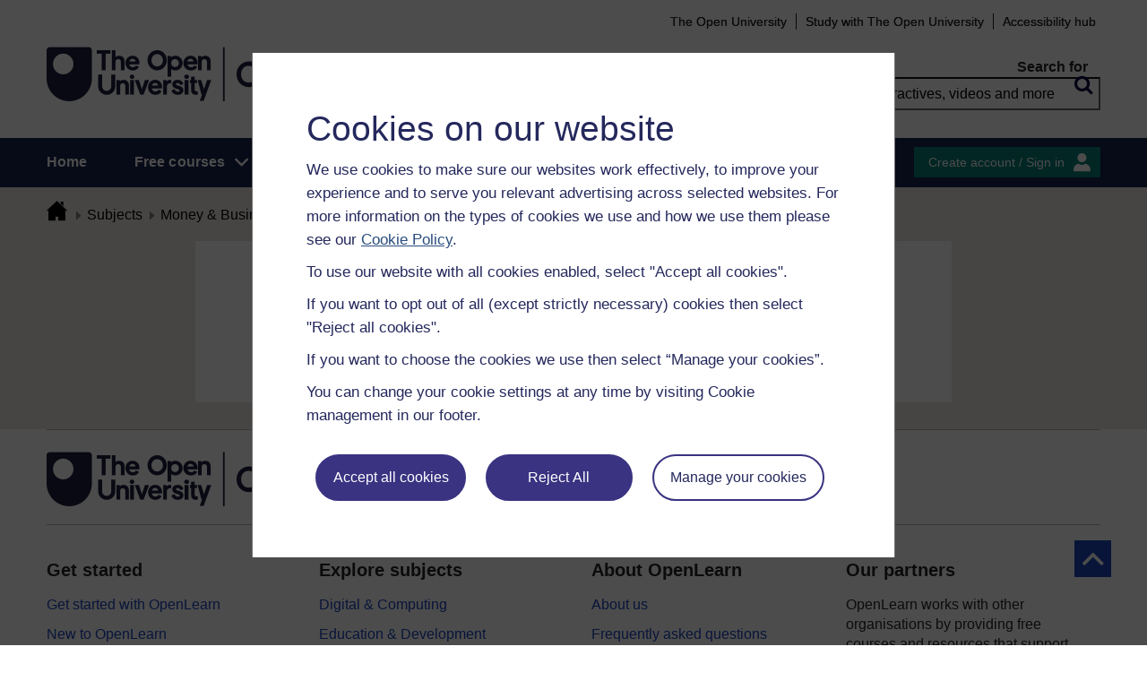

--- FILE ---
content_type: text/html; charset=utf-8
request_url: https://www.open.edu/openlearn/blocks/rate_course/flag.php?ratingid=31454&fullview=1&courseid=1712
body_size: 11462
content:
<!DOCTYPE html>

<html  dir="ltr" lang="en" xml:lang="en">
    <head>
        <title>Flag Comment as Offensive | OpenLearn - Open University</title>
        <meta http-equiv="X-UA-Compatible" content="IE=edge" /><meta name="identifier" content="B124_1" /><meta name="viewport" content="width=device-width" /><meta property="og:site_name" content="Open Learning" /><meta property="og:title" content="Fundamentals of accounting" /><meta property="og:type" content="Article" /><meta property="og:url" content="https://www.open.edu/openlearn/blocks/rate_course/flag.php?ratingid=31454&amp;fullview=1&amp;courseid=1712" /><meta property="og:description" content="Learn about the essential numerical and double-entry skills required for accounting. This free course, Fundamentals of accounting, will explain the fundamental purpose and role of accounting as ..." /><meta property="og:image" content="https://www.open.edu/openlearn/pluginfile.php/1049251/tool_ocwmanage/image/0/b124_course_image_786x400_edited.jpg" /><meta property="twitter:card" content="Summary" /><meta property="twitter:title" content="Fundamentals of accounting" /><meta property="twitter:description" content="Learn about the essential numerical and double-entry skills required for accounting. This free course, Fundamentals of accounting, will explain the fundamental purpose and role of accounting as ..." /><meta property="twitter:image" content="https://www.open.edu/openlearn/pluginfile.php/1049251/tool_ocwmanage/image/0/b124_course_image_786x400_edited.jpg" />
        <meta http-equiv="Content-Type" content="text/html; charset=utf-8" />
<meta name="keywords" property="schema:keywords" content="moodle, Flag Comment as Offensive | OpenLearn" />
<link rel="stylesheet" type="text/css" href="https://www.open.edu/openlearn/theme/yui_combo.php?3.18.1/cssreset/cssreset-min.css&amp;3.18.1/cssfonts/cssfonts-min.css&amp;3.18.1/cssgrids/cssgrids-min.css&amp;3.18.1/cssbase/cssbase-min.css" /><link rel="stylesheet" type="text/css" href="https://www.open.edu/openlearn/theme/yui_combo.php?rollup/3.18.1/yui-moodlesimple-min.css" /><script id="firstthemesheet" type="text/css">/** Required in order to fix style inclusion problems in IE with YUI **/</script><link rel="stylesheet" type="text/css" href="https://www.open.edu/openlearn/theme/styles.php/openlearnng/1764755649_1764757457/all" />
<link rel="stylesheet" type="text/css" href="https://www.open.edu/openlearn/theme/openlearnng/style/theme-cassiecookiewidget.css" />
<link rel="stylesheet" type="text/css" href="https://www.open.edu/openlearn/theme/openlearnng/style/user_tours.css" />
<script>
//<![CDATA[
var M = {}; M.yui = {};
M.pageloadstarttime = new Date();
M.cfg = {"wwwroot":"https:\/\/www.open.edu\/openlearn","apibase":"https:\/\/www.open.edu\/openlearn\/r.php\/api","homeurl":{},"sesskey":"VOXf2m99dL","sessiontimeout":"7200","sessiontimeoutwarning":"1200","themerev":"1764755649","slasharguments":1,"theme":"openlearnng","iconsystemmodule":"core\/icon_system_fontawesome","jsrev":"1764755649","admin":"admin","svgicons":true,"usertimezone":"Europe\/London","language":"ocw","courseId":1712,"courseContextId":657218,"contextid":657218,"contextInstanceId":1712,"langrev":1764755649,"templaterev":"1764755649","siteId":1,"userId":1};var yui1ConfigFn = function(me) {if(/-skin|reset|fonts|grids|base/.test(me.name)){me.type='css';me.path=me.path.replace(/\.js/,'.css');me.path=me.path.replace(/\/yui2-skin/,'/assets/skins/sam/yui2-skin')}};
var yui2ConfigFn = function(me) {var parts=me.name.replace(/^moodle-/,'').split('-'),component=parts.shift(),module=parts[0],min='-min';if(/-(skin|core)$/.test(me.name)){parts.pop();me.type='css';min=''}
if(module){var filename=parts.join('-');me.path=component+'/'+module+'/'+filename+min+'.'+me.type}else{me.path=component+'/'+component+'.'+me.type}};
YUI_config = {"debug":false,"base":"https:\/\/www.open.edu\/openlearn\/lib\/yuilib\/3.18.1\/","comboBase":"https:\/\/www.open.edu\/openlearn\/theme\/yui_combo.php?","combine":true,"filter":null,"insertBefore":"firstthemesheet","groups":{"yui2":{"base":"https:\/\/www.open.edu\/openlearn\/lib\/yuilib\/2in3\/2.9.0\/build\/","comboBase":"https:\/\/www.open.edu\/openlearn\/theme\/yui_combo.php?","combine":true,"ext":false,"root":"2in3\/2.9.0\/build\/","patterns":{"yui2-":{"group":"yui2","configFn":yui1ConfigFn}}},"moodle":{"name":"moodle","base":"https:\/\/www.open.edu\/openlearn\/theme\/yui_combo.php?m\/1764755649\/","combine":true,"comboBase":"https:\/\/www.open.edu\/openlearn\/theme\/yui_combo.php?","ext":false,"root":"m\/1764755649\/","patterns":{"moodle-":{"group":"moodle","configFn":yui2ConfigFn}},"filter":null,"modules":{"moodle-core-handlebars":{"condition":{"trigger":"handlebars","when":"after"}},"moodle-core-maintenancemodetimer":{"requires":["base","node"]},"moodle-core-notification":{"requires":["moodle-core-notification-dialogue","moodle-core-notification-alert","moodle-core-notification-confirm","moodle-core-notification-exception","moodle-core-notification-ajaxexception"]},"moodle-core-notification-dialogue":{"requires":["base","node","panel","escape","event-key","dd-plugin","moodle-core-widget-focusafterclose","moodle-core-lockscroll"]},"moodle-core-notification-alert":{"requires":["moodle-core-notification-dialogue"]},"moodle-core-notification-confirm":{"requires":["moodle-core-notification-dialogue"]},"moodle-core-notification-exception":{"requires":["moodle-core-notification-dialogue"]},"moodle-core-notification-ajaxexception":{"requires":["moodle-core-notification-dialogue"]},"moodle-core-actionmenu":{"requires":["base","event","node-event-simulate"]},"moodle-core-chooserdialogue":{"requires":["base","panel","moodle-core-notification"]},"moodle-core-dragdrop":{"requires":["base","node","io","dom","dd","event-key","event-focus","moodle-core-notification"]},"moodle-core-blocks":{"requires":["base","node","io","dom","dd","dd-scroll","moodle-core-dragdrop","moodle-core-notification"]},"moodle-core-lockscroll":{"requires":["plugin","base-build"]},"moodle-core-event":{"requires":["event-custom"]},"moodle-core_availability-form":{"requires":["base","node","event","event-delegate","panel","moodle-core-notification-dialogue","json"]},"moodle-course-dragdrop":{"requires":["base","node","io","dom","dd","dd-scroll","moodle-core-dragdrop","moodle-core-notification","moodle-course-coursebase","moodle-course-util"]},"moodle-course-util":{"requires":["node"],"use":["moodle-course-util-base"],"submodules":{"moodle-course-util-base":{},"moodle-course-util-section":{"requires":["node","moodle-course-util-base"]},"moodle-course-util-cm":{"requires":["node","moodle-course-util-base"]}}},"moodle-course-management":{"requires":["base","node","io-base","moodle-core-notification-exception","json-parse","dd-constrain","dd-proxy","dd-drop","dd-delegate","node-event-delegate"]},"moodle-course-categoryexpander":{"requires":["node","event-key"]},"moodle-form-shortforms":{"requires":["node","base","selector-css3","moodle-core-event"]},"moodle-form-dateselector":{"requires":["base","node","overlay","calendar"]},"moodle-question-searchform":{"requires":["base","node"]},"moodle-question-chooser":{"requires":["moodle-core-chooserdialogue"]},"moodle-availability_completion-form":{"requires":["base","node","event","moodle-core_availability-form"]},"moodle-availability_coursecompleted-form":{"requires":["base","node","event","moodle-core_availability-form"]},"moodle-availability_dar-form":{"requires":["base","node","event","moodle-core_availability-form"]},"moodle-availability_date-form":{"requires":["base","node","event","io","moodle-core_availability-form"]},"moodle-availability_grade-form":{"requires":["base","node","event","moodle-core_availability-form"]},"moodle-availability_group-form":{"requires":["base","node","event","moodle-core_availability-form"]},"moodle-availability_grouping-form":{"requires":["base","node","event","moodle-core_availability-form"]},"moodle-availability_mobileapp-form":{"requires":["base","node","event","moodle-core_availability-form"]},"moodle-availability_otheractivity-form":{"requires":["base","node","event","moodle-core_availability-form"]},"moodle-availability_profile-form":{"requires":["base","node","event","moodle-core_availability-form"]},"moodle-mod_assign-history":{"requires":["node","transition"]},"moodle-mod_customcert-rearrange":{"requires":["dd-delegate","dd-drag"]},"moodle-mod_forumng-savecheck":{"requires":["base","node","io","moodle-core-notification-alert"]},"moodle-mod_quiz-quizbase":{"requires":["base","node"]},"moodle-mod_quiz-toolboxes":{"requires":["base","node","event","event-key","io","moodle-mod_quiz-quizbase","moodle-mod_quiz-util-slot","moodle-core-notification-ajaxexception"]},"moodle-mod_quiz-dragdrop":{"requires":["base","node","io","dom","dd","dd-scroll","moodle-core-dragdrop","moodle-core-notification","moodle-mod_quiz-quizbase","moodle-mod_quiz-util-base","moodle-mod_quiz-util-page","moodle-mod_quiz-util-slot","moodle-course-util"]},"moodle-mod_quiz-modform":{"requires":["base","node","event"]},"moodle-mod_quiz-util":{"requires":["node","moodle-core-actionmenu"],"use":["moodle-mod_quiz-util-base"],"submodules":{"moodle-mod_quiz-util-base":{},"moodle-mod_quiz-util-slot":{"requires":["node","moodle-mod_quiz-util-base"]},"moodle-mod_quiz-util-page":{"requires":["node","moodle-mod_quiz-util-base"]}}},"moodle-mod_quiz-autosave":{"requires":["base","node","event","event-valuechange","node-event-delegate","io-form","datatype-date-format"]},"moodle-mod_quiz-questionchooser":{"requires":["moodle-core-chooserdialogue","moodle-mod_quiz-util","querystring-parse"]},"moodle-message_airnotifier-toolboxes":{"requires":["base","node","io"]},"moodle-report_eventlist-eventfilter":{"requires":["base","event","node","node-event-delegate","datatable","autocomplete","autocomplete-filters"]},"moodle-report_loglive-fetchlogs":{"requires":["base","event","node","io","node-event-delegate"]},"moodle-gradereport_history-userselector":{"requires":["escape","event-delegate","event-key","handlebars","io-base","json-parse","moodle-core-notification-dialogue"]},"moodle-qbank_editquestion-chooser":{"requires":["moodle-core-chooserdialogue"]},"moodle-tool_lp-dragdrop-reorder":{"requires":["moodle-core-dragdrop"]},"moodle-assignfeedback_editpdf-editor":{"requires":["base","event","node","io","graphics","json","event-move","event-resize","transition","querystring-stringify-simple","moodle-core-notification-dialog","moodle-core-notification-alert","moodle-core-notification-warning","moodle-core-notification-exception","moodle-core-notification-ajaxexception"]}}},"gallery":{"name":"gallery","base":"https:\/\/www.open.edu\/openlearn\/lib\/yuilib\/gallery\/","combine":true,"comboBase":"https:\/\/www.open.edu\/openlearn\/theme\/yui_combo.php?","ext":false,"root":"gallery\/1764755649\/","patterns":{"gallery-":{"group":"gallery"}}}},"modules":{"core_filepicker":{"name":"core_filepicker","fullpath":"https:\/\/www.open.edu\/openlearn\/lib\/javascript.php\/1764755649\/repository\/filepicker.js","requires":["base","node","node-event-simulate","json","async-queue","io-base","io-upload-iframe","io-form","yui2-treeview","panel","cookie","datatable","datatable-sort","resize-plugin","dd-plugin","escape","moodle-core_filepicker","moodle-core-notification-dialogue"]},"core_comment":{"name":"core_comment","fullpath":"https:\/\/www.open.edu\/openlearn\/lib\/javascript.php\/1764755649\/comment\/comment.js","requires":["base","io-base","node","json","yui2-animation","overlay","escape"]}},"logInclude":[],"logExclude":[],"logLevel":null};
M.yui.loader = {modules: {}};

//]]>
</script>
<link rel="shortcut icon" href="https://www.open.edu/openlearn/theme/image.php/openlearnng/theme_openlearnng/1764755649/favicons/favicon16" type="image/x-icon">
<link rel="icon" href="https://www.open.edu/openlearn/theme/image.php/openlearnng/theme_openlearnng/1764755649/favicons/favicon48" sizes="48x48">
<link rel="icon" href="https://www.open.edu/openlearn/theme/image.php/openlearnng/theme_openlearnng/1764755649/favicons/favicon96" sizes="96x96">
<link rel="icon" href="https://www.open.edu/openlearn/theme/image.php/openlearnng/theme_openlearnng/1764755649/favicons/favicon144" sizes="144x144">
        <script type="text/javascript" src="https://www.open.edu/openlearn/theme/openlearnng/js/includes/ou-header.js"></script><script type="text/javascript">if (typeof window.ou_sitestat=='function')ou_sitestat()</script><script>
var olcookies = {
    getCookie : (cookieName)  => {
		var name = cookieName + "=";
		var ca = document.cookie.split(';');
		for (var i = 0; i < ca.length; i++) {
			var c = ca[i].trim();
			if ((c.indexOf(name)) == 0) {
				console.log("found");
				return c.substr(name.length);
			}

		}
		console.log("not found");
		return null;
    }
};	
</script>

<!-- Google Tag Manager -->
<script>(function(w,d,s,l,i){w[l]=w[l]||[];w[l].push({'gtm.start':
new Date().getTime(),event:'gtm.js'});var f=d.getElementsByTagName(s)[0],
j=d.createElement(s),dl=l!='dataLayer'?'&l='+l:'';j.async=true;j.src=
'https://sgtm.open.ac.uk/gtm.js?id='+i+dl;f.parentNode.insertBefore(j,f);
})(window,document,'script','dataLayer','GTM-PPS2SH');</script>
<!-- End Google Tag Manager -->  <!-- Facebook Pixel Code -->
<script>
if (olcookies.getCookie('OLPersonalisationCookie') === 'Yes') {

    !function(f,b,e,v,n,t,s){if(f.fbq)return;n=f.fbq=function(){n.callMethod?
      n.callMethod.apply(n,arguments):n.queue.push(arguments)};if(!f._fbq)f._fbq=n;
      n.push=n;n.loaded=!0;n.version='2.0';n.queue=[];t=b.createElement(e);t.async=!0;
      t.src=v;s=b.getElementsByTagName(e)[0];s.parentNode.insertBefore(t,s)}(window,
      document,'script','https://connect.facebook.net/en_US/fbevents.js');

    fbq('init', '431808447194984'); // Insert your pixel ID here.
    fbq('track', 'PageView');
}
</script>
<!-- DO NOT MODIFY -->
<!-- End Facebook Pixel Code -->
        
        <script>(function(){const a="30",b="36",c="CassieSubmittedConsent",d=document;d.addEventListener(c,function(e){if(e){let f=e.detail;for(let i=0;i<f.length;i++){let g=f[i];if(g.channelId==a&&g.statementId==b&&g.isOptIn===true){if(typeof window.dataLayer!=="undefined"){window.dataLayer.push({event:"analytics-consent-given"})}}}}},!0)})();(function(){const a=window.location.pathname,b=a.endsWith("/openlearn/index.php")||a==="/openlearn/index.php",c=new URLSearchParams(window.location.search),d=c.get("wrlo");if(!b||!d)return;const e=()=>{const f=document.cookie.split(";").reduce((g,h)=>{let [i,...j]=h.trim().split("=");g[i]=j.join("=");return g},{}),k=Object.keys(f).find(l=>l.startsWith("SyrenisCookieFormConsent")),m=Object.keys(f).find(l=>l.startsWith("SyrenisCookieConsentDate"));if(!k||!m)return;const n=f[k],o=f[m],p=parseInt(o,10);if(isNaN(p)||p>=Date.now())return;let q=decodeURIComponent(d),r=window.location.origin,s=r+q;clearInterval(t),window.location.href=s};const t=setInterval(e,1000)})();</script>
<script src="https://cscript-cdn-irl.cassiecloud.com/loader.js"></script>
<script>var cassieSettings={widgetProfileId:3,languageCode:"",licenseKey:"E5C43C03-1803-4AA5-99AD-16D40EAF2622",region:"irl",environment:"production"};window.CassieWidgetLoader=new CassieWidgetLoaderModule(cassieSettings);</script>
    </head>
    <body class="format-studyplan  path-blocks path-blocks-rate_course chrome dir-ltr lang-ocw yui-skin-sam yui3-skin-sam www-open-edu--openlearn pagelayout-base course-1712 context-657218 category-21 theme ocwmanage-type-course ou-variant-ouice  not-logged-in" prefix="schema: http://schema.org/" typeof="http://schema.org/WebPage" id="page-blocks-rate_course-flag" data-lang="ocw">
        <noscript><img height="1" width="1" style="display:none" alt="" src="https://www.facebook.com/tr?id=431808447194984&ev=PageView&noscript=1"/></noscript>
        <div class="top_wrapper">
            <div>
    <a class="visually-hidden-focusable" href="#maincontent">Skip to main content</a>
</div><script src="https://www.open.edu/openlearn/lib/javascript.php/1764755649/lib/polyfills/polyfill.js"></script>
<script src="https://www.open.edu/openlearn/theme/yui_combo.php?rollup/3.18.1/yui-moodlesimple-min.js"></script><script src="https://www.open.edu/openlearn/lib/javascript.php/1764755649/lib/javascript-static.js"></script>
<script>
//<![CDATA[
document.body.className += ' jsenabled';
//]]>
</script>


<!-- Google Tag Manager (noscript) -->
<noscript><iframe src=https://sgtm.open.ac.uk/ns.html?id=GTM-PPS2SH
height="0" width="0" style="display:none;visibility:hidden"></iframe></noscript>
<!-- End Google Tag Manager (noscript) -->
            <script>
                //<![CDATA[
                document.body.className += ' jsenabled';
                var courseoverviewurl = "",
                        facebookappid = "",
                        googleappid = "",
                        olngcourseid = "";
                //]]>
            </script>
        </div>
        <div id="wrapper">
            <div id="main_wrapper">
                <div class="header-wrapper">
                    <div class="top_nav_right mobile">
                        <ul>
                            <li class="first">
                                <a href="https://www.open.ac.uk" target="_blank">The Open University</a>
                            </li>
                            <li class="moodule-logined">
                                <a href="https://about.open.ac.uk/strategy-and-policies/policies-and-statements/website-accessibility-open-university" target="_blank">
                                    Accessibility hub
                                </a>
                            </li>
                            <li class="userinfo moodule-logined"><span>Guest user  </span> / <a href="https://www.open.edu/openlearn/local/ocwcontroller/logout.php?url=https%3A%2F%2Fwww.open.edu%2Fopenlearn%2Fblocks%2Frate_course%2Fflag.php%3Fratingid%3D31454%26fullview%3D1%26courseid%3D1712" class="ou_silver openlearnng_signin_signout sign_out_button">Sign out</a></li>
                            <li class="moodule-not-login"><a href="https://www.open.ac.uk/courses" target="_blank">Study with The Open University</a></li>
                            <li class="moodule-not-login">
                                <a href="https://about.open.ac.uk/strategy-and-policies/policies-and-statements/website-accessibility-open-university" target="_blank">
                                    Accessibility hub
                                </a>
                            </li>                        </ul>
                    </div>
                    <div class="mobile-banner">
                        <div class="banner-header waiting-js d-none" data-server-time="1769319248" data-from="0" data-until="0">
    <div class="banner-header-inner">
        <div class="container clearfix">
            <a class="btn-close btn-close-banner-header
                emulate-link-focus" tabindex="0">Close</a>
            <p>OpenLearn will be unavailable from 8am to 10.30am on Wednesday 3 December due to scheduled maintenance.</p>
        </div>
    </div>
</div>
                    </div>
                    <div class="header_content">
                        <div class="scroll_header">
                            <div id="top_header" class="ousearch-noindex" data-menutoggle="Menu toggle">
                                <aside class="container clearfix" aria-label="Header link">
                                    <a id="ou-skip" href="#ou-content">Skip to content</a>
                                    <ul id="sbhsnavigation">
                                        <li class="first">
                                            <a href="https://www.open.ac.uk" target="_blank">The Open University</a>
                                        </li>
                                        <li class="moodule-logined">
                                            <a href="https://about.open.ac.uk/strategy-and-policies/policies-and-statements/website-accessibility-open-university" target="_blank">
                                                Accessibility hub
                                            </a>
                                        </li>
                                        <li class="userinfo moodule-logined"><span>Guest user  </span> / <a href="https://www.open.edu/openlearn/local/ocwcontroller/logout.php?url=https%3A%2F%2Fwww.open.edu%2Fopenlearn%2Fblocks%2Frate_course%2Fflag.php%3Fratingid%3D31454%26fullview%3D1%26courseid%3D1712" class="ou_silver openlearnng_signin_signout sign_out_button">Sign out</a></li>
                                        <li class="moodule-not-login"><a href="https://www.open.ac.uk/courses" target="_blank">Study with The Open University</a></li>
                                        <li class="moodule-not-login">
                                            <a href="https://about.open.ac.uk/strategy-and-policies/policies-and-statements/website-accessibility-open-university" target="_blank">
                                                Accessibility hub
                                            </a>
                                        </li>                                    </ul>
                                </aside>
                            </div>
                            <div class="banner-header waiting-js d-none" data-server-time="1769319248" data-from="0" data-until="0">
    <div class="banner-header-inner">
        <div class="container clearfix">
            <a class="btn-close btn-close-banner-header
                emulate-link-focus" tabindex="0">Close</a>
            <p>OpenLearn will be unavailable from 8am to 10.30am on Wednesday 3 December due to scheduled maintenance.</p>
        </div>
    </div>
</div>
                            <header id="main_header" class="container ousearch-noindex" aria-label="Site header">
                                <div class="row g-0">
                                    <div class="col-lg-7 logo-images">
                                        <div class="main-logo">
                                            <a href="https://www.open.edu/openlearn" title="OpenLearn" rel="home" class="logo-main"> </a>
                                        </div>                                    </div>
                                    <div class="col-lg-5 float-end search_box_wrapper">
                                        <div class="main_search">
                                            <form role="search" aria-label="Free courses, interactives, videos" aria-labelledby="main_search_header_label" method="GET"  name="main_search_form" action="https://www.open.edu/openlearn/search-results">
                                                <fieldset>
                                                    <span id="main_search_header_label" class="sr-only">header search</span>
                                                    <label for="main_search_text_header"
                                                           class="main_search_label">Search for</label>
                                                    <input type="text" id="main_search_text_header" class="main_search_text" name="as_q" placeholder="Free courses, interactives, videos and more" value=""/>
                                                    <input type="hidden" name="action" value="1"/>
                                                    <button type="submit" class="search icon-search" title="Search">
                                                        <span>Search</span>
                                                    </button>
                                                </fieldset>
                                            </form>
                                        </div>
                                    </div>
                                </div>
                            </header>
                            <div id="nav-bar" class="clearfix">
                                <div class="container">
                                    <nav aria-label="Main site" id="mainMenu-left" class="mainMenu">
                                        <ul class="mainMenuList mb-menu">
                                            <li class="menu first"><a class="menu-link" href="https://www.open.edu/openlearn">Home</a></li>
                                            <li class="menu dropdown-header">
                                                <a role="button" class="menu-link" href="https://www.open.edu/openlearn/free-courses/full-catalogue">Free courses</a>
                                                <button class="dropdown-toggle" type="button" aria-expanded="false" tabindex="-1">
                                                    <span class="icons icon-DownArrow"></span>
                                                </button>
                                                <ul class="dropdown-menu subMenuList">
                                                    <li class="menu"><a class="menu-sub-link" href="https://www.open.edu/openlearn/free-courses/full-catalogue"><span>All our free courses</span></a></li>
                                                    <li class="menu"><a class="menu-sub-link" href="https://www.open.edu/openlearn/badged-courses"><span>Badged courses</span></a></li>
                                                    <li class="menu"><a class="menu-sub-link" href="https://www.open.edu/openlearn/about-openlearn/try"><span>Why study a free course on OpenLearn?</span></a></li>
                                                    <li class="menu"><a class="menu-sub-link" href="https://www.open.edu/openlearn/free-courses/advantages-signing-on-free-course"><span>Advantages of enrolling on a free course</span></a>
                                                    </li>
                                                    <li class="menu"><a class="menu-sub-link" href="https://www.open.edu/openlearn/about-openlearn/frequently-asked-questions-on-openlearn"><span>Frequently asked questions</span></a>
                                                    </li>
                                                    <li class="menu"><a class="menu-sub-link" href="https://www.open.edu/openlearn/about-openlearn/study"><span>Study with The Open University</span></a></li>
                                                </ul>
                                            </li>
                                            <li class="menu"><a class="menu-link" href="https://www.open.edu/openlearn/subject-information">Subjects</a></li>
                                            <li class="menu"><a class="menu-link" href="https://www.open.edu/openlearn/study-skills">Study skills</a></li>
                                            <li class="menu"><a class="menu-link" href="https://www.open.edu/openlearn/work-skills">Work skills</a></li>
                                            <li class="menu"><a class="menu-link" href="https://www.open.edu/openlearn/about-openlearn/frequently-asked-questions-on-openlearn">Help</a></li>
                                            <li class="menu menu-accessbility last"><a class="menu-link" href="https://about.open.ac.uk/strategy-and-policies/policies-and-statements/website-accessibility-open-university">Accessibility hub</a></li>
                                                <li class="menu-signin last"><a href="https://www.open.edu/openlearn/local/ousaml/loginsaml.php">Sign in</a></li>
                                        </ul>
                                    </nav>
                                    <div id="mainMenu-right" class="mainMenu">
                                        <div class="mainMenu-list">
                                            <div class="block-content signin">
                                                <a href="https://www.open.edu/openlearn/local/ousaml/loginsaml.php?url=https%3A%2F%2Fwww.open.edu%2Fopenlearn%2Fblocks%2Frate_course%2Fflag.php%3Fratingid%3D31454%26fullview%3D1%26courseid%3D1712" class="openlearnng_signin_signout btn-sidebar btn-olive" title="Create account / Sign in">Create account / Sign in</a>
                                            </div>
                                        </div>                                    </div>
                                </div>
                            </div>
                        </div>
                        <div class="sticky_header">
                            <div class="top_sticky">
                                <a href="https://www.open.edu/openlearn" class="logo-on-sticky" title="OpenLearn">
                                        <img src="//www.open.edu/openlearn/pluginfile.php/1/theme_openlearnng/stickylogo/0/opl_sticky_header.svg" alt="ahihi OpenLearn"/>
                                </a>
                                <div class="top_nav_right">
                                    <ul>
                                        <li class="first">
                                            <a href="https://www.open.ac.uk" target="_blank">The Open University</a>
                                        </li>
                                        <li class="moodule-logined">
                                            <a href="https://about.open.ac.uk/strategy-and-policies/policies-and-statements/website-accessibility-open-university" target="_blank">
                                                Accessibility hub
                                            </a>
                                        </li>
                                        <li class="userinfo moodule-logined"><span>Guest user  </span> / <a href="https://www.open.edu/openlearn/local/ocwcontroller/logout.php?url=https%3A%2F%2Fwww.open.edu%2Fopenlearn%2Fblocks%2Frate_course%2Fflag.php%3Fratingid%3D31454%26fullview%3D1%26courseid%3D1712" class="ou_silver openlearnng_signin_signout sign_out_button">Sign out</a></li>
                                        <li class="moodule-not-login"><a href="https://www.open.ac.uk/courses" target="_blank">Study with The Open University</a></li>
                                        <li class="moodule-not-login">
                                            <a href="https://about.open.ac.uk/strategy-and-policies/policies-and-statements/website-accessibility-open-university" target="_blank">
                                                Accessibility hub
                                            </a>
                                        </li>                                    </ul>
                                </div>
                            </div>
                            <div class="banner-header waiting-js d-none" data-server-time="1769319248" data-from="0" data-until="0">
    <div class="banner-header-inner">
        <div class="container clearfix">
            <a class="btn-close btn-close-banner-header
                emulate-link-focus" tabindex="0">Close</a>
            <p>OpenLearn will be unavailable from 8am to 10.30am on Wednesday 3 December due to scheduled maintenance.</p>
        </div>
    </div>
</div>
                            <div class="main_sticky">
                                <div class="pull-left">
                                    <a href="https://www.open.edu/openlearn" class="icon_link hslogo_fixed logo-image" title="OpenLearn">
                                            <img src="//www.open.edu/openlearn/pluginfile.php/1/theme_openlearnng/stickylogo/0/opl_sticky_header.svg" alt="OpenLearn"/>
                                    </a>
                                </div>
                                <nav aria-label="Main site sticky" class="menu_toggle">
                                    <ul class="mainMenuList mb-menu">
                                        <li class="menu first"><a class="menu-link" href="https://www.open.edu/openlearn">Home</a></li>
                                        <li class="menu dropdown-header">
                                            <a role="button" class="menu-link" href="https://www.open.edu/openlearn/free-courses/full-catalogue">Free courses</a>
                                            <button class="dropdown-toggle" type="button" aria-expanded="false" tabindex="-1">
                                                <span class="icons icon-DownArrow"></span>
                                            </button>
                                            <ul class="dropdown-menu subMenuList">
                                                <li class="menu"><a class="menu-sub-link" href="https://www.open.edu/openlearn/free-courses/full-catalogue"><span>All our free courses</span></a></li>
                                                <li class="menu"><a class="menu-sub-link" href="https://www.open.edu/openlearn/badged-courses"><span>Badged courses</span></a></li>
                                                <li class="menu"><a class="menu-sub-link" href="https://www.open.edu/openlearn/about-openlearn/try"><span>Why study a free course on OpenLearn?</span></a></li>
                                                <li class="menu"><a class="menu-sub-link" href="https://www.open.edu/openlearn/free-courses/advantages-signing-on-free-course"><span>Advantages of enrolling on a free course</span></a>
                                                </li>
                                                <li class="menu"><a class="menu-sub-link" href="https://www.open.edu/openlearn/about-openlearn/frequently-asked-questions-on-openlearn"><span>Frequently asked questions</span></a>
                                                </li>
                                                <li class="menu"><a class="menu-sub-link" href="https://www.open.edu/openlearn/about-openlearn/study"><span>Study with The Open University</span></a></li>
                                            </ul>
                                        </li>
                                        <li class="menu"><a class="menu-link" href="https://www.open.edu/openlearn/subject-information">Subjects</a></li>
                                        <li class="menu"><a class="menu-link" href="https://www.open.edu/openlearn/study-skills">Study skills</a></li>
                                        <li class="menu"><a class="menu-link" href="https://www.open.edu/openlearn/work-skills">Work skills</a></li>
                                        <li class="menu"><a class="menu-link" href="https://www.open.edu/openlearn/about-openlearn/frequently-asked-questions-on-openlearn">Help</a></li>
                                        <li class="menu menu-accessbility last"><a class="menu-link" href="https://about.open.ac.uk/strategy-and-policies/policies-and-statements/website-accessibility-open-university">Accessibility hub</a></li>
                                            <li class="menu-signin last"><a href="https://www.open.edu/openlearn/local/ousaml/loginsaml.php">Sign in</a></li>
                                    </ul>
                                </nav>
                                <div class="search_user">
                                    <div rel="ham_menu" class="link_menu icon_link"><a href="javascript:void(0)" title="Menu" class="hambuger-rounded"><span>Menu</span></a></div>
                                        <div rel="account" class="link_account icon_link"><a href="javascript:void(0)" title="Create account / Sign in"><span class="icon-people"></span></a></div>
                                    <div rel="search_box" class="link_search icon_link"><a href="javascript:void(0)" title="Search"><span class="icon-search"></span></a></div>
                                </div>
                            </div>
                            <div class="search_box box_form">
                                <div class="main_search">
                                    <form role="search" aria-label="Free courses, interactives, videos" aria-labelledby="main_search_header_sticky_label" method="GET"  name="main_search_form" action="https://www.open.edu/openlearn/search-results">
                                        <fieldset>
                                            <span  id="main_search_header_sticky_label" class="sr-only">sticky search</span>
                                            <label for="main_search_text_header_sticky" class="main_search_label">Search for</label>
                                            <input type="text" id="main_search_text_header_sticky" class="main_search_text" name="as_q"
                                                   placeholder="Search OpenLearn" value=""/>
                                            <input type="hidden" name="action" value="1"/>
                                            <button type="submit" class="search icon-search" title="Search">
                                                <span>Search</span>
                                            </button>
                                        </fieldset>
                                    </form>
                                </div>
                            </div>
                            <div class="account box_form">
                                <h2>My OpenLearn Profile</h2>
                                <div class="create_account">
                                    <p>Personalise your OpenLearn profile, save your favourite content and get recognition for your learning</p>
                                    <div class="btn-box">
                                            <a href="https://www.open.edu/openlearn/local/ousaml/loginsaml.php?url=https%3A%2F%2Fwww.open.edu%2Fopenlearn%2Fblocks%2Frate_course%2Fflag.php%3Fratingid%3D31454%26fullview%3D1%26courseid%3D1712" class="button btn btn-green">Create account / Sign in<span class="icons icon-arrow-white-right"></span></a>
                                    </div>
                                </div>
                            </div>
                        </div>
                    </div>
                </div>

                <div id="content_wrapper" class="responsive_page
                
                ">
                    <!--googleoff: all-->
                    
                    <div id="breadcrumbs-block" class="clearfix" >
                        <div class="container">
                            <nav id="breadcrumbs" class="clearfix ousearch-noindex" aria-label="Breadcrumb">
                                <ul>
                                    <li class="first"></li>
                                    <li class="first"><a href="https://www.open.edu/openlearn" title="Home"><span class="icon-home_icon"></span></a></li><li><a href="https://www.open.edu/openlearn/subject-information">Subjects</a></li><li><a href="https://www.open.edu/openlearn/money-management">Money & Business</a></li><li><a href="https://www.open.edu/openlearn/money-management/free-courses">Free courses</a></li><li><a href="https://www.open.edu/openlearn/money-business/fundamentals-accounting/content-section-overview">Fundamentals of accounting</a></li><li>Flag Comment as Offensive</li>
                                </ul>
                            </nav>
                        </div>
                    </div>
                    <!--googleon: all-->
                    <div class="content-wrapper">
                            <div id="main_content_wrapper" class="main_content_wrapper main_content_wrapper_fullwidth clearfix">
                                <div class="wrapper-no-sidebar">
                                    <main class="main-wrapper-content">
                                        <a id="ou-content"></a>
                                        <div class="container">
                                            <div class="row">
                                                <div class="region region-content">
                                                    <div id="block-system-main" class="openlearnng-block openlearnng-block-system block block-system">
                                                        <div class="openlearnng-blockcontent">
                                                            <div class="selection-shareable color-blue">
                                                                <div id="content_article" class="clearfix">
                                                                    <div id="article_main" class="main-article-wrapper clearfix">
                                                                        <div class=""><span id="maincontent"></span><div class="flag-comment-form p-sm-4"><h2>Flag Comment as Offensive</h2><p class="flag-comment">To flag a comment as offensive, you must <a href="https://www.open.edu/openlearn/local/ousaml/loginsaml.php?url=https%3A%2F%2Fwww.open.edu%2Fopenlearn%2Fblocks%2Frate_course%2Fflag.php%3Fratingid%3D31454%26fullview%3D1%26courseid%3D1712&active-tab=review-tab&section-comment=1">log in</a>.</p></div></div>
                                                                    </div>
                                                                </div>
                                                            </div>
                                                        </div>
                                                        
                                                    </div>
                                                </div>
                                            </div>
                                        </div>
                                    </main>
                                </div>
                            </div>
                    </div>
                </div>
            </div>
            <!--googleoff: all-->
            <footer class="footer" aria-label="Site footer" >
                <div class="container">
                    <div id="top_footer">
                        <div class="row g-0">
                            <div class="col-lg-12 logo-images">
                                <div class="main-logo">
                                    <a href="https://www.open.edu/openlearn" title="OpenLearn" rel="home" class="logo-main"> </a>
                                </div>                            </div>
                        </div>
                    </div>
                </div>
                <div id="main_footer" class="clearfix ousearch-noindex">
                    <div class="container footer_nav">
                        <div class="back-to-top">
                            <a id="scroll-top" href="#main_wrapper" class="back-to-top-link">
                                <span class="sr-only"> Back to top</span>
                            </a>
                        </div>                        <div class="row g-0">
                            <div class="col-xs-12 col-lg-9">
                                <nav class="region region-footer-link" aria-labelledby="footer-link">
                                    <h2 id="footer-link">footer Menu</h2>
                                    <ul class="menu">
                                        <li class="expanded">
                                            <h2 class="expanderHeading menu_header tracking-block">Get started</h2>
                                            <ul class="expanderContent menu">
                                                <li>
                                                    <a href="https://www.open.edu/openlearn/get-started-openlearn">
                                                        Get started with OpenLearn</a>
                                                </li>
                                                <li>
                                                    <a href="https://www.open.edu/openlearn/get-started/new-openlearn">
                                                        New to OpenLearn</a>
                                                </li>
                                                <li>
                                                    <a href="https://www.open.edu/openlearn/about-openlearn/explore">
                                                        Try something popular</a>
                                                </li>
                                                <li>
                                                    <a href="https://www.open.edu/openlearn/free-courses/full-catalogue">
                                                        All our free courses</a>
                                                </li>
                                                <li>
                                                    <a href="https://www.open.edu/openlearn/badged-courses">
                                                        Badged courses</a>
                                                </li>
                                                <li>
                                                    <a href="https://www.open.edu/openlearn/get-started-hubs">
                                                        Free learning hubs</a>
                                                </li>
                                                <li>
                                                    <a href="https://www.open.edu/openlearn/games-quizzes-activities">
                                                        Games, quizzes & activities</a>
                                                </li>
                                                <li>
                                                    <a href="https://www.open.edu/openlearn/about-openlearn/subscribe-the-openlearn-newsletter">
                                                        Subscribe to our newsletter</a>
                                                </li>
                                                <li>
                                                    <a href="https://www.open.edu/openlearn/openlearn-cymru">
                                                        OpenLearn Cymru</a>
                                                </li>
                                            </ul>
                                        </li>
                                        <li class="expanded">
                                            <h2 class="expanderHeading menu_header tracking-block">Explore subjects</h2>
                                            <ul class="expanderContent menu"><li><a href="https://www.open.edu/openlearn/digital">Digital & Computing</a></li><li><a href="https://www.open.edu/openlearn/education">Education & Development</a></li><li><a href="https://www.open.edu/openlearn/body-mind">Health, Sports & Psychology</a></li><li><a href="https://www.open.edu/openlearn/history-the-arts">History & The Arts</a></li><li><a href="https://www.open.edu/openlearn/languages">Languages</a></li><li><a href="https://www.open.edu/openlearn/money-management">Money & Business</a></li><li><a href="https://www.open.edu/openlearn/nature-environment">Nature & Environment</a></li><li><a href="https://www.open.edu/openlearn/science-maths-technology">Science, Maths & Technology</a></li><li><a href="https://www.open.edu/openlearn/society">Society, Politics & Law</a></li></ul>
                                        </li>
                                        <li class="expanded">
                                            <h2 class="expanderHeading menu_header tracking-block">About OpenLearn</h2>
                                            <ul class="expanderContent menu">
                                                <li>
                                                    <a href="https://www.open.edu/openlearn/get-started/about-us">
                                                        About us</a>
                                                </li>
                                                <li>
                                                    <a href="https://www.open.edu/openlearn/about-openlearn/frequently-asked-questions-on-openlearn">
                                                        Frequently asked questions</a>
                                                </li>
                                                <li>
                                                    <a href="https://www.open.ac.uk/courses">
                                                        Study with The Open University</a>
                                                </li>
                                                <li>
                                                    <a href="https://www.open.edu/openlearn/get-started/contact-openlearn">
                                                        Contact OpenLearn</a>
                                                </li>
                                                <li>
                                                    <a href="https://www.open.edu/openlearncreate">
                                                        OpenLearn Create</a>
                                                </li>
                                            </ul>
                                        </li>
                                    </ul>
                                </nav>
                            </div>
                            <div class="col-xs-12 col-lg-3">
                                <div class="region region-footer-partner">
                                    <h2 class="expanderHeading tracking-block">Our partners</h2>
                                    <div class="expanderContent">
                                        <p>OpenLearn works with other organisations by providing free courses and resources that support our mission of opening up educational opportunities to more people in more places.</p>
                                        <p><a href="https://www.open.edu/openlearn/get-started/our-partners">
                                            Find out more</a></p>
                                        <p><a href="https://www.open.ac.uk/about/open-educational-resources/support-us">
                                            Support us</a></p>
                                    </div>
                                </div>
                                <div class="region region-footer-policy">
                                    <h2 class="expanderHeading tracking-block">Policy</h2>
                                    <div class="expanderContent"></div>
                                </div>
                                <ul class="list-inline social-footer">
                                    <li class="list-inline-item">
                                        <a href="https://twitter.com/oufreelearning" target="_blank" class="twitter">
                                            <i class="icon icon-twitter"></i>
                                            <span class="sr-only">Twitter</span>
                                        </a>
                                    </li>
                                    <li class="list-inline-item">
                                        <a href="https://www.facebook.com/ouopenlearn" target="_blank" class="facebook">
                                            <i class="icon icon-share-facebook"></i>
                                            <span class="sr-only">Facebook</span>
                                        </a>
                                    </li>
                                    <li class="list-inline-item">
                                        <a href="https://www.youtube.com/user/OUlearn" target="_blank" class="youtube">
                                            <i class="icon icon-share-youtube"></i>
                                            <span class="sr-only">YouTube</span>
                                        </a>
                                    </li>
                                </ul>
                            </div>
                        </div>
                    </div>
                </div>
                <div class="container">
                    <div id="bottom_footer">
                        <p>©1999-2026. All rights reserved. The Open University is incorporated by Royal Charter (RC 000391), an exempt charity in England &amp; Wales and a charity registered in Scotland (SC 038302). The Open University is authorised and regulated by the Financial Conduct Authority in relation to its secondary activity of credit broking.</p>
                        <ul class="list-inline link_inner">
                            <li class="list-inline-item">
                                <a class="mobile-policy-link" href="https://www.open.edu/openlearn/get-started/accessibility-statement" target="_blank"
                                >Accessibility statement</a>
                            </li>
                            <li class="list-inline-item">
                                <a class="mobile-policy-link" href="https://www.open.ac.uk/about/main/management/policies-and-statements/conditions-use-open-university-websites" target="_blank"
                                >Conditions of use</a>
                            </li>
                            <li class="list-inline-item">
                                <a class="mobile-policy-link" href="https://www.open.ac.uk/about/main/management/policies-and-statements/website-privacy-ou" target="_blank"
                                >Privacy and cookies</a>
                            </li>
                            <li class="list-inline-item">
                                <a class="mobile-policy-link" href="https://about.open.ac.uk/strategy-and-policies/policies-and-statements/statement-eradicating-modern-slavery-supply-chains" target="_blank"
                                >Modern Slavery Act</a>
                            </li>
                            <li class="list-inline-item">
                                <a class="mobile-policy-link" href="https://www.open.ac.uk/about/main/management/policies-and-statements/copyright-ou-websites" target="_blank"
                                >Copyright</a>
                            </li>
                                <li class="list-inline-item">
                                    <a class="mobile-policy-link" href="#" onclick="CassieWidgetLoader.Widget.showModal(); managePreferenceSetInterval();" data-translate="true"
                                    >Manage cookie preferences</a>
                                </li>
                        </ul>
                        
                    </div>
                </div>
            </footer>
            <!--googleon: all-->
        </div>
        <!--code for text sharing with google plus-->
        
        
        <script>
//<![CDATA[
var require = {
    baseUrl : 'https://www.open.edu/openlearn/lib/requirejs.php/1764755649/',
    // We only support AMD modules with an explicit define() statement.
    enforceDefine: true,
    skipDataMain: true,
    waitSeconds : 0,

    paths: {
        jquery: 'https://www.open.edu/openlearn/lib/javascript.php/1764755649/lib/jquery/jquery-3.7.1.min',
        jqueryui: 'https://www.open.edu/openlearn/lib/javascript.php/1764755649/lib/jquery/ui-1.14.1/jquery-ui.min',
        jqueryprivate: 'https://www.open.edu/openlearn/lib/javascript.php/1764755649/lib/requirejs/jquery-private'
    },

    // Custom jquery config map.
    map: {
      // '*' means all modules will get 'jqueryprivate'
      // for their 'jquery' dependency.
      '*': { jquery: 'jqueryprivate' },

      // 'jquery-private' wants the real jQuery module
      // though. If this line was not here, there would
      // be an unresolvable cyclic dependency.
      jqueryprivate: { jquery: 'jquery' }
    }
};

//]]>
</script>
<script src="https://www.open.edu/openlearn/lib/javascript.php/1764755649/lib/requirejs/require.min.js"></script>
<script>
//<![CDATA[
M.util.js_pending("core/first");
require(['core/first'], function() {
require(['core/prefetch'])
;
M.util.js_pending('filter_glossary/autolinker'); require(['filter_glossary/autolinker'], function(amd) {amd.init(); M.util.js_complete('filter_glossary/autolinker');});;
M.util.js_pending('theme_openlearnng/common'); require(['theme_openlearnng/common'], function(amd) {amd.init(); M.util.js_complete('theme_openlearnng/common');});;
M.util.js_pending('theme_openlearnng/sticky-header'); require(['theme_openlearnng/sticky-header'], function(amd) {amd.init("#content_wrapper", ["#free-course-list-block",".course-tabs","https:\/\/www.open.edu\/openlearn\/my-openlearn"]); M.util.js_complete('theme_openlearnng/sticky-header');});;
M.util.js_pending('theme_openlearnng/selection-sharer'); require(['theme_openlearnng/selection-sharer'], function(amd) {amd.init({"fbsharelink":"https:\/\/www.facebook.com\/dialog\/feed?app_id=725303974586022&display=popup&link=param_url&redirect_uri=param_url","twsharelink":"https:\/\/twitter.com\/intent\/tweet?url=https%3A%2F%2Fwww.open.edu%2Fopenlearn%2Fmoney-business%2Ffundamentals-accounting%2Fcontent-section-overview","ldsharelink":"https:\/\/www.linkedin.com\/shareArticle?mini=true&url=https%3A%2F%2Fwww.open.edu%2Fopenlearn%2Fmoney-business%2Ffundamentals-accounting%2Fcontent-section-overview","emsharelink":"mailto:","coureoverviewurl":"https%3A%2F%2Fwww.open.edu%2Fopenlearn%2Fmoney-business%2Ffundamentals-accounting%2Fcontent-section-overview"}); M.util.js_complete('theme_openlearnng/selection-sharer');});;
M.util.js_pending('theme_openlearnng/common'); require(['theme_openlearnng/common'], function(amd) {amd.enableFocusClass(); M.util.js_complete('theme_openlearnng/common');});;
M.util.js_pending('theme_openlearnng/footer'); require(['theme_openlearnng/footer'], function(amd) {amd.init(); M.util.js_complete('theme_openlearnng/footer');});;
M.util.js_pending('theme_openlearnng/image-copyright-icon'); require(['theme_openlearnng/image-copyright-icon'], function(amd) {amd.init(); M.util.js_complete('theme_openlearnng/image-copyright-icon');});;
M.util.js_pending('theme_openlearnng/handleusertours'); require(['theme_openlearnng/handleusertours'], function(amd) {amd.handleBlockDropdown(); M.util.js_complete('theme_openlearnng/handleusertours');});;
M.util.js_pending('theme_openlearnng/openlearnng'); require(['theme_openlearnng/openlearnng'], function(amd) {amd.bindEventDownloadBlock(); M.util.js_complete('theme_openlearnng/openlearnng');});;
M.util.js_pending('theme_openlearnng/common'); require(['theme_openlearnng/common'], function(amd) {amd.courseCompletion(); M.util.js_complete('theme_openlearnng/common');});;
M.util.js_pending('block_rate_course/base'); require(['block_rate_course/base'], function(amd) {amd.init(); M.util.js_complete('block_rate_course/base');});;

        require(['jquery'], function($) {
            $(document).ready(function () {
                $("[src^='http:'").each(function() {
                    $(this).attr('src', $(this).attr('src').replace('http:', ''));
                });
            });
        });
    ;

    M.util.js_pending('theme_boost/loader');
    require(['theme_boost/loader'], function() {
    M.util.js_complete('theme_boost/loader');
    });
;
M.util.js_pending('theme_openlearnng/block_state'); require(['theme_openlearnng/block_state'], function(amd) {amd.init("1", "1712"); M.util.js_complete('theme_openlearnng/block_state');});;
M.util.js_pending('theme_openlearnng/image-copyright-icon'); require(['theme_openlearnng/image-copyright-icon'], function(amd) {amd.init(); M.util.js_complete('theme_openlearnng/image-copyright-icon');});;
M.util.js_pending('core/notification'); require(['core/notification'], function(amd) {amd.init(657218, []); M.util.js_complete('core/notification');});;
M.util.js_pending('core/log'); require(['core/log'], function(amd) {amd.setConfig({"level":"warn"}); M.util.js_complete('core/log');});;
M.util.js_pending('core/page_global'); require(['core/page_global'], function(amd) {amd.init(); M.util.js_complete('core/page_global');});;
M.util.js_pending('core/utility'); require(['core/utility'], function(amd) {M.util.js_complete('core/utility');});;
M.util.js_pending('core/storage_validation'); require(['core/storage_validation'], function(amd) {amd.init(1363079536); M.util.js_complete('core/storage_validation');});
    M.util.js_complete("core/first");
});
//]]>
</script>
<script>
//<![CDATA[
M.str = {"moodle":{"lastmodified":"Last modified","name":"Name","error":"Error","info":"Information","yes":"Yes","no":"No","cancel":"Cancel","confirm":"Confirm","areyousure":"Are you sure?","closebuttontitle":"Close","unknownerror":"Unknown error","file":"File","url":"URL","collapseall":"Collapse all","expandall":"Expand all"},"repository":{"type":"Type","size":"Size","invalidjson":"Invalid JSON string","nofilesattached":"No files attached","filepicker":"File picker","logout":"Logout","nofilesavailable":"No files available","norepositoriesavailable":"Sorry, none of your current repositories can return files in the required format.","fileexistsdialogheader":"File exists","fileexistsdialog_editor":"A file with that name has already been attached to the text you are editing.","fileexistsdialog_filemanager":"A file with that name has already been attached","renameto":"Rename to \"{$a}\"","referencesexist":"There are {$a} links to this file","select":"Select"},"admin":{"confirmdeletecomments":"Are you sure you want to delete the selected comment(s)?","confirmation":"Confirmation"},"theme_openlearnng":{"shareonfacebook":"Share on Facebook","shareontwitter":"Share on Twitter","shareonlinkedin":"Share on LinkedIn","shareviaemail":"Share via Email","opennewtab":"Open in new tab\/ window","expand":"Expand","collapse":"Collapse","more":"more","less":"less","More":"More","Less":"Less","print":"Print","printpage":"Print page","courselearningoutcomes":"Course learning outcomes","expandallcoursecontent":"Expand all course content","collapseallcoursecontent":"Collapse all course content","searchplaceholdermobile":"Search OpenLearn","searchheaderplaceholder":"Free courses, interactives, videos and more","searchhomeplaceholder":"Search over 1000 free courses, interactives, videos and more ...","theopenuniversitynotresponsibleexternalsitecontent":"The Open University is not responsible for external site content","saveforlater":"Save for later","savedforlater":"Saved for later"},"debug":{"debuginfo":"Debug info","line":"Line","stacktrace":"Stack trace"},"langconfig":{"labelsep":": "}};
//]]>
</script>
<script>
//<![CDATA[
(function() {window.requirejs.config({"paths":{"monster":"https:\/\/www.open.edu\/openlearn\/theme\/openlearnng\/js\/cookie-monster-0.3.0\/monster.min","underscore":"https:\/\/www.open.edu\/openlearn\/theme\/openlearnng\/js\/underscore-1.8.3\/underscore.min"},"shim":{"monster":{"exports":"monster"},"underscore":{"exports":"underscore"}}});
M.util.help_popups.setup(Y);
 M.util.js_pending('random6975ab501969c3'); Y.on('domready', function() { M.util.js_complete("init");  M.util.js_complete('random6975ab501969c3'); });
})();
//]]>
</script>

        <!--googleoff: all-->
        
        
    
</body></html>